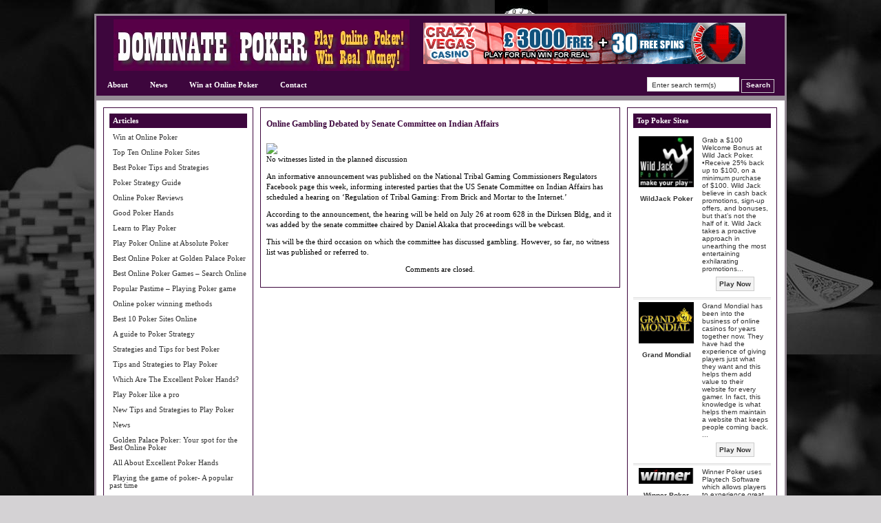

--- FILE ---
content_type: text/html; charset=UTF-8
request_url: https://www.domin8poker.com/online-gambling-debated-by-senate-committee-on-indian-affairs.html
body_size: 9235
content:

<!DOCTYPE html PUBLIC "-//W3C//DTD XHTML 1.0 Transitional//EN" "http://www.w3.org/TR/xhtml1/DTD/xhtml1-transitional.dtd">
<html xmlns="http://www.w3.org/1999/xhtml" lang="en-US"
	prefix="og: https://ogp.me/ns#" >

<head profile="http://gmpg.org/xfn/11">
<meta http-equiv="Content-Type" content="text/html; charset=UTF-8" />



<link rel="Shortcut Icon" href="https://www.domin8poker.com/wp-content/themes/dealer/images/favicon.ico" type="image/x-icon" />

<link rel="stylesheet" href="https://www.domin8poker.com/wp-content/themes/dealer/style.css" type="text/css" media="screen" />
 


<link rel="alternate" type="application/rss+xml" title="domin8poker.com RSS Feed" href="https://www.domin8poker.com/feed" />
<link rel="pingback" href="https://www.domin8poker.com/xmlrpc.php" />


<script type="text/javascript"><!--//--><![CDATA[//><!--
sfHover = function() {
	if (!document.getElementsByTagName) return false;
	var sfEls = document.getElementById("nav").getElementsByTagName("li");

	for (var i=0; i<sfEls.length; i++) {
		sfEls[i].onmouseover=function() {
			this.className+=" sfhover";
		}
		sfEls[i].onmouseout=function() {
			this.className=this.className.replace(new RegExp(" sfhover\\b"), "");
		}
	}

}
if (window.attachEvent) window.attachEvent("onload", sfHover);
//--><!]]></script>

<style type="text/css" media="screen">

</style>


		<!-- All in One SEO 4.1.1.2 -->
		<title>Online Gambling Debated by Senate Committee on Indian Affairs | domin8poker.com</title>
		<meta name="description" content="No witnesses listed in the planned discussion An informative announcement was published on the National Tribal Gaming Commissioners Regulators Facebook page this week, informing interested parties that the US Senate Committee on Indian Affairs has sch..."/>
		<link rel="canonical" href="https://www.domin8poker.com/online-gambling-debated-by-senate-committee-on-indian-affairs.html" />
		<meta property="og:site_name" content="domin8poker.com | Dominate Online Poker with our Poker Tips and Strategies" />
		<meta property="og:type" content="article" />
		<meta property="og:title" content="Online Gambling Debated by Senate Committee on Indian Affairs | domin8poker.com" />
		<meta property="og:description" content="No witnesses listed in the planned discussion An informative announcement was published on the National Tribal Gaming Commissioners Regulators Facebook page this week, informing interested parties that the US Senate Committee on Indian Affairs has sch..." />
		<meta property="og:url" content="https://www.domin8poker.com/online-gambling-debated-by-senate-committee-on-indian-affairs.html" />
		<meta property="article:published_time" content="2012-07-18T12:16:05Z" />
		<meta property="article:modified_time" content="2012-07-18T12:16:05Z" />
		<meta name="twitter:card" content="summary" />
		<meta name="twitter:domain" content="www.domin8poker.com" />
		<meta name="twitter:title" content="Online Gambling Debated by Senate Committee on Indian Affairs | domin8poker.com" />
		<meta name="twitter:description" content="No witnesses listed in the planned discussion An informative announcement was published on the National Tribal Gaming Commissioners Regulators Facebook page this week, informing interested parties that the US Senate Committee on Indian Affairs has sch..." />
		<script type="application/ld+json" class="aioseo-schema">
			{"@context":"https:\/\/schema.org","@graph":[{"@type":"WebSite","@id":"https:\/\/www.domin8poker.com\/#website","url":"https:\/\/www.domin8poker.com\/","name":"domin8poker.com","description":"Dominate Online Poker with our Poker Tips and Strategies","publisher":{"@id":"https:\/\/www.domin8poker.com\/#organization"}},{"@type":"Organization","@id":"https:\/\/www.domin8poker.com\/#organization","name":"domin8poker.com","url":"https:\/\/www.domin8poker.com\/"},{"@type":"BreadcrumbList","@id":"https:\/\/www.domin8poker.com\/online-gambling-debated-by-senate-committee-on-indian-affairs.html#breadcrumblist","itemListElement":[{"@type":"ListItem","@id":"https:\/\/www.domin8poker.com\/#listItem","position":"1","item":{"@id":"https:\/\/www.domin8poker.com\/#item","name":"Home","description":"Dominate Online Poker with our Poker Tips and Strategies. At Dominate Poker we list our Top Online Poker Rooms complete with detailed Poker Room Reviews and Poker Bonus Information. Learn how to play Online Poker, see what others have to say about their Online Poker Experiences join in on Poker tournaments and play Poker online [\u2026]","url":"https:\/\/www.domin8poker.com\/"}}]},{"@type":"Person","@id":"https:\/\/www.domin8poker.com\/author\/latest-poker-bonuses#author","url":"https:\/\/www.domin8poker.com\/author\/latest-poker-bonuses","name":"Latest Poker Bonuses","image":{"@type":"ImageObject","@id":"https:\/\/www.domin8poker.com\/online-gambling-debated-by-senate-committee-on-indian-affairs.html#authorImage","url":"https:\/\/secure.gravatar.com\/avatar\/b337037268a607d74c99cd8f01caacce?s=96&d=mm&r=g","width":"96","height":"96","caption":"Latest Poker Bonuses"}},{"@type":"WebPage","@id":"https:\/\/www.domin8poker.com\/online-gambling-debated-by-senate-committee-on-indian-affairs.html#webpage","url":"https:\/\/www.domin8poker.com\/online-gambling-debated-by-senate-committee-on-indian-affairs.html","name":"Online Gambling Debated by Senate Committee on Indian Affairs | domin8poker.com","description":"No witnesses listed in the planned discussion An informative announcement was published on the National Tribal Gaming Commissioners Regulators Facebook page this week, informing interested parties that the US Senate Committee on Indian Affairs has sch...","inLanguage":"en-US","isPartOf":{"@id":"https:\/\/www.domin8poker.com\/#website"},"breadcrumb":{"@id":"https:\/\/www.domin8poker.com\/online-gambling-debated-by-senate-committee-on-indian-affairs.html#breadcrumblist"},"author":"https:\/\/www.domin8poker.com\/online-gambling-debated-by-senate-committee-on-indian-affairs.html#author","creator":"https:\/\/www.domin8poker.com\/online-gambling-debated-by-senate-committee-on-indian-affairs.html#author","datePublished":"2012-07-18T12:16:05-04:00","dateModified":"2012-07-18T12:16:05-04:00"},{"@type":"Article","@id":"https:\/\/www.domin8poker.com\/online-gambling-debated-by-senate-committee-on-indian-affairs.html#article","name":"Online Gambling Debated by Senate Committee on Indian Affairs | domin8poker.com","description":"No witnesses listed in the planned discussion An informative announcement was published on the National Tribal Gaming Commissioners Regulators Facebook page this week, informing interested parties that the US Senate Committee on Indian Affairs has sch...","headline":"Online Gambling Debated by Senate Committee on Indian Affairs","author":{"@id":"https:\/\/www.domin8poker.com\/author\/latest-poker-bonuses#author"},"publisher":{"@id":"https:\/\/www.domin8poker.com\/#organization"},"datePublished":"2012-07-18T12:16:05-04:00","dateModified":"2012-07-18T12:16:05-04:00","articleSection":"Poker Bonus Offers","mainEntityOfPage":{"@id":"https:\/\/www.domin8poker.com\/online-gambling-debated-by-senate-committee-on-indian-affairs.html#webpage"},"isPartOf":{"@id":"https:\/\/www.domin8poker.com\/online-gambling-debated-by-senate-committee-on-indian-affairs.html#webpage"},"image":{"@type":"ImageObject","@id":"https:\/\/www.domin8poker.com\/#articleImage","url":"https:\/\/lcb.org\/assets\/logo-5a01f8d24974457c1915892d29ea729a.png"}}]}
		</script>
		<!-- All in One SEO -->

<link rel='dns-prefetch' href='//s.w.org' />
		<script type="text/javascript">
			window._wpemojiSettings = {"baseUrl":"https:\/\/s.w.org\/images\/core\/emoji\/13.0.1\/72x72\/","ext":".png","svgUrl":"https:\/\/s.w.org\/images\/core\/emoji\/13.0.1\/svg\/","svgExt":".svg","source":{"concatemoji":"https:\/\/www.domin8poker.com\/wp-includes\/js\/wp-emoji-release.min.js?ver=5.7.14"}};
			!function(e,a,t){var n,r,o,i=a.createElement("canvas"),p=i.getContext&&i.getContext("2d");function s(e,t){var a=String.fromCharCode;p.clearRect(0,0,i.width,i.height),p.fillText(a.apply(this,e),0,0);e=i.toDataURL();return p.clearRect(0,0,i.width,i.height),p.fillText(a.apply(this,t),0,0),e===i.toDataURL()}function c(e){var t=a.createElement("script");t.src=e,t.defer=t.type="text/javascript",a.getElementsByTagName("head")[0].appendChild(t)}for(o=Array("flag","emoji"),t.supports={everything:!0,everythingExceptFlag:!0},r=0;r<o.length;r++)t.supports[o[r]]=function(e){if(!p||!p.fillText)return!1;switch(p.textBaseline="top",p.font="600 32px Arial",e){case"flag":return s([127987,65039,8205,9895,65039],[127987,65039,8203,9895,65039])?!1:!s([55356,56826,55356,56819],[55356,56826,8203,55356,56819])&&!s([55356,57332,56128,56423,56128,56418,56128,56421,56128,56430,56128,56423,56128,56447],[55356,57332,8203,56128,56423,8203,56128,56418,8203,56128,56421,8203,56128,56430,8203,56128,56423,8203,56128,56447]);case"emoji":return!s([55357,56424,8205,55356,57212],[55357,56424,8203,55356,57212])}return!1}(o[r]),t.supports.everything=t.supports.everything&&t.supports[o[r]],"flag"!==o[r]&&(t.supports.everythingExceptFlag=t.supports.everythingExceptFlag&&t.supports[o[r]]);t.supports.everythingExceptFlag=t.supports.everythingExceptFlag&&!t.supports.flag,t.DOMReady=!1,t.readyCallback=function(){t.DOMReady=!0},t.supports.everything||(n=function(){t.readyCallback()},a.addEventListener?(a.addEventListener("DOMContentLoaded",n,!1),e.addEventListener("load",n,!1)):(e.attachEvent("onload",n),a.attachEvent("onreadystatechange",function(){"complete"===a.readyState&&t.readyCallback()})),(n=t.source||{}).concatemoji?c(n.concatemoji):n.wpemoji&&n.twemoji&&(c(n.twemoji),c(n.wpemoji)))}(window,document,window._wpemojiSettings);
		</script>
		<style type="text/css">
img.wp-smiley,
img.emoji {
	display: inline !important;
	border: none !important;
	box-shadow: none !important;
	height: 1em !important;
	width: 1em !important;
	margin: 0 .07em !important;
	vertical-align: -0.1em !important;
	background: none !important;
	padding: 0 !important;
}
</style>
	<link rel='stylesheet' id='wp-block-library-css'  href='https://www.domin8poker.com/wp-includes/css/dist/block-library/style.min.css?ver=5.7.14' type='text/css' media='all' />
<link rel='stylesheet' id='wpcf-css'  href='https://www.domin8poker.com/wp-content/plugins/wp-contact-form/wpcf.css?ver=20110218' type='text/css' media='all' />
<link rel="https://api.w.org/" href="https://www.domin8poker.com/wp-json/" /><link rel="alternate" type="application/json" href="https://www.domin8poker.com/wp-json/wp/v2/posts/191" /><link rel="EditURI" type="application/rsd+xml" title="RSD" href="https://www.domin8poker.com/xmlrpc.php?rsd" />
<link rel="wlwmanifest" type="application/wlwmanifest+xml" href="https://www.domin8poker.com/wp-includes/wlwmanifest.xml" /> 
<meta name="generator" content="WordPress 5.7.14" />
<link rel='shortlink' href='https://www.domin8poker.com/?p=191' />
<link rel="alternate" type="application/json+oembed" href="https://www.domin8poker.com/wp-json/oembed/1.0/embed?url=https%3A%2F%2Fwww.domin8poker.com%2Fonline-gambling-debated-by-senate-committee-on-indian-affairs.html" />
<link rel="alternate" type="text/xml+oembed" href="https://www.domin8poker.com/wp-json/oembed/1.0/embed?url=https%3A%2F%2Fwww.domin8poker.com%2Fonline-gambling-debated-by-senate-committee-on-indian-affairs.html&#038;format=xml" />
<link type="text/css" rel="stylesheet" href="http://www.domin8poker.com/wp-content/plugins/websimon-tables/css/table_skins.php" />
<style type="text/css">.recentcomments a{display:inline !important;padding:0 !important;margin:0 !important;}</style><link rel="stylesheet" media="screen" type="text/css" href="https://www.domin8poker.com/wp-content/themes/dealer/customcss/custom.css" /></head>


<body>

<div id="wrap">
<div id="main">




<div id="header">
  <div id="header-left">
      <a href="http://www.domin8poker.com">
   <img alt="domin8poker.com" src="http://www.domin8poker.com/wp-content/themes/dealer/uploads/Dominate-Poker-Logo.jpg" /></a>
    </div>
  <div id="header-right"><a rel="nofollow" href="https://www.domin8poker.com/redirect/10/" title="Play with $£€200 on your first deposit of $/£/€100 ">
<img src="https://www.domin8poker.com/wp-content/themes/dealer/uploads/Crazy Vegas468x60.gif" alt="Play with $£€200 on your first deposit of $/£/€100 " /></a></div>
</div><!--End of Header-->
  

<div id="navbar">
  <div id="navleft">
    <ul id="nav" class="clearfloat">
 	<li class="page_item page-item-2"><a href="https://www.domin8poker.com/">About</a></li>
<li class="page_item page-item-284"><a href="https://www.domin8poker.com/news">News</a></li>
<li class="page_item page-item-71"><a href="https://www.domin8poker.com/win-at-online-poker">Win at Online Poker</a></li>
<li class="page_item page-item-12"><a href="https://www.domin8poker.com/contact">Contact</a></li>
   </ul>

   </div><!--End of Nav Left-->

  <div id="navright">

      <form style="margin:0px; padding:0px;" method="get" action="https://www.domin8poker.com">
  <input class="searchinput" value="Enter search term(s)" onfocus="if (this.value == 'Enter search term(s)') {this.value = '';}" onblur="if (this.value == '') {this.value = 'Enter search term(s)';}" type="text"  name="s"/>
 <input class="searchsubmit" type="submit" value="Search" />
    </form>


  </div>

</div> <!--End of Nav-->


  
<div id="content">

<!-- begin sidebar -->


<div id="sidebar">

<h2>Articles</h2>
<ul>
	<li class="page_item page-item-71"><a href="https://www.domin8poker.com/win-at-online-poker" title="Win at Online Poker">Win at Online Poker</a></li>
	<li class="page_item page-item-73"><a href="https://www.domin8poker.com/top-ten-online-poker-sites" title="Top Ten Online Poker Sites">Top Ten Online Poker Sites</a></li>
	<li class="page_item page-item-75"><a href="https://www.domin8poker.com/best-poker-tips-and-strategies" title="Best Poker Tips and Strategies">Best Poker Tips and Strategies</a></li>
	<li class="page_item page-item-77"><a href="https://www.domin8poker.com/poker-strategy-guide" title="Poker Strategy Guide">Poker Strategy Guide</a></li>
	<li class="page_item page-item-81"><a href="https://www.domin8poker.com/online-poker-reviews" title="Online Poker Reviews">Online Poker Reviews</a></li>
	<li class="page_item page-item-95"><a href="https://www.domin8poker.com/good-poker-hands" title="Good Poker Hands">Good Poker Hands</a></li>
	<li class="page_item page-item-97"><a href="https://www.domin8poker.com/learn-to-play-poker" title="Learn to Play Poker">Learn to Play Poker</a></li>
	<li class="page_item page-item-99"><a href="https://www.domin8poker.com/play-poker-online-at-absolute-poker" title="Play Poker Online at Absolute Poker">Play Poker Online at Absolute Poker</a></li>
	<li class="page_item page-item-101"><a href="https://www.domin8poker.com/best-online-poker-at-golden-palace-poker" title="Best Online Poker at Golden Palace Poker">Best Online Poker at Golden Palace Poker</a></li>
	<li class="page_item page-item-111"><a href="https://www.domin8poker.com/best-online-poker-games" title="Best Online Poker Games – Search Online">Best Online Poker Games – Search Online</a></li>
	<li class="page_item page-item-115"><a href="https://www.domin8poker.com/popular-pastime-poker-game" title="Popular Pastime – Playing Poker game">Popular Pastime – Playing Poker game</a></li>
	<li class="page_item page-item-138"><a href="https://www.domin8poker.com/online-poker-winning-methods" title="Online poker winning methods">Online poker winning methods</a></li>
	<li class="page_item page-item-141"><a href="https://www.domin8poker.com/best-10-poker-sites-online" title="Best 10 Poker Sites Online">Best 10 Poker Sites Online</a></li>
	<li class="page_item page-item-144"><a href="https://www.domin8poker.com/a-guide-to-poker-strategy" title="A guide to Poker Strategy">A guide to Poker Strategy</a></li>
	<li class="page_item page-item-146"><a href="https://www.domin8poker.com/strategies-and-tips-for-best-poker" title="Strategies and Tips for best Poker">Strategies and Tips for best Poker</a></li>
	<li class="page_item page-item-156"><a href="https://www.domin8poker.com/tips-and-strategies-to-play-poker" title="Tips and Strategies to Play Poker">Tips and Strategies to Play Poker</a></li>
	<li class="page_item page-item-158"><a href="https://www.domin8poker.com/which-are-the-excellent-poker-hands" title="Which Are The Excellent Poker Hands?">Which Are The Excellent Poker Hands?</a></li>
	<li class="page_item page-item-161"><a href="https://www.domin8poker.com/play-poker-like-a-pro" title="Play Poker like a pro">Play Poker like a pro</a></li>
	<li class="page_item page-item-339"><a href="https://www.domin8poker.com/new-tips-and-strategies-to-play-poker" title="New Tips and Strategies to Play Poker">New Tips and Strategies to Play Poker</a></li>
	<li class="page_item page-item-284"><a href="https://www.domin8poker.com/news" title="News">News</a></li>
	<li class="page_item page-item-287"><a href="https://www.domin8poker.com/golden-palace-poker-your-spot-for-the-best-online-poker" title="Golden Palace Poker: Your spot for the Best Online Poker">Golden Palace Poker: Your spot for the Best Online Poker</a></li>
	<li class="page_item page-item-341"><a href="https://www.domin8poker.com/all-about-excellent-poker-hands" title="All About Excellent Poker Hands">All About Excellent Poker Hands</a></li>
	<li class="page_item page-item-1222"><a href="https://www.domin8poker.com/playing-the-game-of-poker-a-popular-past-time" title="Playing the game of poker- A popular past time">Playing the game of poker- A popular past time</a></li>
	<li class="page_item page-item-1224"><a href="https://www.domin8poker.com/the-choicest-poker-games-online" title="The choicest poker games online">The choicest poker games online</a></li>
</ul>					<h2>Top Poker Bonuses</h2>			<div class="tablewidget">
        <table cellpadding="0" cellspacing="0" width="100%">
    	<thead>


          <tr><td colspan="2" class="toproomsrow1">Site</td>
	   <td width="16%" class="toproomsrow1">US</td>
	  <td width="23%" class="toproomsrow1">Bonus</td>
	  <td width="16%" class="toproomsrow1">Visit</td>
	  </tr>
	  
        </thead>
        <tbody>
        	


            <tr>
            	
  <td class="toproomsrow2">


				<img width="20" src="https://www.domin8poker.com/wp-content/themes/dealer/uploads/wildjack-poker-icon.jpg" alt="WildJack Poker" class="poker-table-icon" />
 
 				</td>
                <td class="toproomsrow2"><a href="http://www.gamblingbonusoffers.com/wild-jack-casino-review"><strong>WildJack Poker</strong></a></td>


                <td class="toproomsrow2" align="center">
 &nbsp;  
</td>


                <td class="toproomsrow2" align="center">&#36;3000</td>

              
<td class="toproomsrow2" align="center"><a rel="nofollow" href="https://www.domin8poker.com/go/wildjackpoker/">Visit</a></td>
            </tr>
            


            <tr>
            	
  <td class="toproomsrow2">


				<img width="20" src="https://www.domin8poker.com/wp-content/themes/dealer/uploads/Mondial_20.jpg" alt="Grand Mondial" class="poker-table-icon" />
 
 				</td>
                <td class="toproomsrow2"><a href="http://www.gamblingbonusoffers.com/grand-mondial-review-everything-you-need-to-know"><strong>Grand Mondial</strong></a></td>


                <td class="toproomsrow2" align="center">
 &nbsp;  
</td>


                <td class="toproomsrow2" align="center">&#36;2500</td>

              
<td class="toproomsrow2" align="center"><a rel="nofollow" href="https://www.domin8poker.com/go/grandmondialcasino/">Visit</a></td>
            </tr>
            


            <tr>
            	
  <td class="toproomsrow2">


				<img width="20" src="https://www.domin8poker.com/wp-content/themes/dealer/uploads/winner-casino-icon.jpg" alt="Winner Poker" class="poker-table-icon" />
 
 				</td>
                <td class="toproomsrow2"><a href="http://www.freecasinoreward.com/poker-reviews/winner-poker-review"><strong>Winner Poker</strong></a></td>


                <td class="toproomsrow2" align="center">
  <img alt="US Allowed" src="https://www.domin8poker.com/wp-content/themes/dealer/images/usaflag.gif" /> 
</td>


                <td class="toproomsrow2" align="center">&#36;2000</td>

              
<td class="toproomsrow2" align="center"><a rel="nofollow" href="https://www.domin8poker.com/go/winnerpoker/">Visit</a></td>
            </tr>
            


            <tr>
            	
  <td class="toproomsrow2">


				<img width="20" src="https://www.domin8poker.com/wp-content/themes/dealer/uploads/sun-poker-icon.gif" alt="Sun Poker" class="poker-table-icon" />
 
 				</td>
                <td class="toproomsrow2"><a href="http://www.freecasinoreward.com/poker-reviews/sun-poker-review"><strong>Sun Poker</strong></a></td>


                <td class="toproomsrow2" align="center">
 &nbsp;  
</td>


                <td class="toproomsrow2" align="center">&#36;2000</td>

              
<td class="toproomsrow2" align="center"><a rel="nofollow" href="https://www.domin8poker.com/go/sunpoker/">Visit</a></td>
            </tr>
            


            <tr>
            	
  <td class="toproomsrow2">


				<img width="20" src="https://www.domin8poker.com/wp-content/themes/dealer/uploads/vegasred_20.jpg" alt="Vegas Red" class="poker-table-icon" />
 
 				</td>
                <td class="toproomsrow2"><a href="www.gamblingbonusoffers.com/an-insightful-review-of-vegas-red"><strong>Vegas Red</strong></a></td>


                <td class="toproomsrow2" align="center">
 &nbsp;  
</td>


                <td class="toproomsrow2" align="center">&#163;888</td>

              
<td class="toproomsrow2" align="center"><a rel="nofollow" href="https://www.domin8poker.com/go/vegasredcasino/">Visit</a></td>
            </tr>
            


            <tr>
            	
  <td class="toproomsrow2">


				<img width="20" src="https://www.domin8poker.com/wp-content/themes/dealer/uploads/william_cas_20.jpg" alt="William Hill Poker" class="poker-table-icon" />
 
 				</td>
                <td class="toproomsrow2"><a href="http://www.gamblingbonusoffers.com/william-hill-casino-review"><strong>William Hill Poker</strong></a></td>


                <td class="toproomsrow2" align="center">
 &nbsp;  
</td>


                <td class="toproomsrow2" align="center">&#163;1250</td>

              
<td class="toproomsrow2" align="center"><a rel="nofollow" href="https://www.domin8poker.com/go/williamhillcasino/">Visit</a></td>
            </tr>
            


            <tr>
            	
  <td class="toproomsrow2">


				<img width="20" src="https://www.domin8poker.com/wp-content/themes/dealer/uploads/noblepoker-icon.gif" alt="Noble Poker" class="poker-table-icon" />
 
 				</td>
                <td class="toproomsrow2"><a href="http://www.gamblingbonusoffers.com/online-casino-reviews/noble-poker-review"><strong>Noble Poker</strong></a></td>


                <td class="toproomsrow2" align="center">
  <img alt="US Allowed" src="https://www.domin8poker.com/wp-content/themes/dealer/images/usaflag.gif" /> 
</td>


                <td class="toproomsrow2" align="center">&#36;1000</td>

              
<td class="toproomsrow2" align="center"><a rel="nofollow" href="https://www.domin8poker.com/go/noblepoker/">Visit</a></td>
            </tr>
            


            <tr>
            	
  <td class="toproomsrow2">


				<img width="20" src="https://www.domin8poker.com/wp-content/themes/dealer/uploads/club777_20.jpg" alt="Club 777" class="poker-table-icon" />
 
 				</td>
                <td class="toproomsrow2"><a href="http://www.gamblingbonusoffers.com/club-777"><strong>Club 777</strong></a></td>


                <td class="toproomsrow2" align="center">
 &nbsp;  
</td>


                <td class="toproomsrow2" align="center">&#128;777</td>

              
<td class="toproomsrow2" align="center"><a rel="nofollow" href="https://www.domin8poker.com/go/club777/">Visit</a></td>
            </tr>
            


            <tr>
            	
  <td class="toproomsrow2">


				<img width="20" src="https://www.domin8poker.com/wp-content/themes/dealer/uploads/celeb-poker-icon.gif" alt="Celeb Poker" class="poker-table-icon" />
 
 				</td>
                <td class="toproomsrow2"><a href=""><strong>Celeb Poker</strong></a></td>


                <td class="toproomsrow2" align="center">
  <img alt="US Allowed" src="https://www.domin8poker.com/wp-content/themes/dealer/images/usaflag.gif" /> 
</td>


                <td class="toproomsrow2" align="center">&#36;600</td>

              
<td class="toproomsrow2" align="center"><a rel="nofollow" href="https://www.domin8poker.com/go/celebpoker/">Visit</a></td>
            </tr>
            


            <tr>
            	
  <td class="toproomsrow2">


				<img width="20" src="https://www.domin8poker.com/wp-content/themes/dealer/uploads/party-poker-icon.gif" alt="Party Poker" class="poker-table-icon" />
 
 				</td>
                <td class="toproomsrow2"><a href="http://www.gamblingbonusoffers.com/online-casino-reviews/party-poker-review"><strong>Party Poker</strong></a></td>


                <td class="toproomsrow2" align="center">
 &nbsp;  
</td>


                <td class="toproomsrow2" align="center">&#36;500</td>

              
<td class="toproomsrow2" align="center"><a rel="nofollow" href="https://www.domin8poker.com/go/partypoker/">Visit</a></td>
            </tr>
                    </tbody>
    </table>

    </div>
		<h2>Categories</h2>
			<ul>
					<li class="cat-item cat-item-3"><a href="https://www.domin8poker.com/category/online-poker-bonuses">Online Poker Bonuses</a> (20)
</li>
	<li class="cat-item cat-item-1"><a href="https://www.domin8poker.com/category/play-poker-online">play poker online</a> (21)
</li>
	<li class="cat-item cat-item-144"><a href="https://www.domin8poker.com/category/poker-bonus-offers">Poker Bonus Offers</a> (494)
</li>
	<li class="cat-item cat-item-4"><a href="https://www.domin8poker.com/category/top-ten-poker">Top Ten Poker</a> (21)
</li>
			</ul>

			<h2>Poker Chat</h2><ul id="recentcomments"><li class="recentcomments"><span class="comment-author-link"><a href='http://www.facebook.com/profile.php?id=100003405408479' rel='external nofollow ugc' class='url'>Mynor</a></span> on <a href="https://www.domin8poker.com/how-to-play-poker-at-home-without-a-dealer-to-have-poker-night-what-would-be-the-ideal-rules.html/comment-page-1#comment-4188">How to play poker at home without a dealer? To have poker night, what would be the ideal rules?</a></li><li class="recentcomments"><span class="comment-author-link"><a href='http://www.facebook.com/profile.php?id=100003405420989' rel='external nofollow ugc' class='url'>Hosnan</a></span> on <a href="https://www.domin8poker.com/what-are-the-top-ten-poker-hands-in-order-starting-with-aa-include-suited-or-not-thanks.html/comment-page-1#comment-4183">what are the top ten poker hands, in order? starting with AA. include suited or not. thanks?</a></li><li class="recentcomments"><span class="comment-author-link"><a href='http://painonleftsideofstomach.info' rel='external nofollow ugc' class='url'>Sharp Pain On Left Side Of Stomach</a></span> on <a href="https://www.domin8poker.com/where-should-i-go-for-online-poker.html/comment-page-1#comment-3144">Where should I go for online poker?</a></li><li class="recentcomments"><span class="comment-author-link"><a href='http://www.imcashsaver.com/lunar-pages-hosting' rel='external nofollow ugc' class='url'>lunar pages review</a></span> on <a href="https://www.domin8poker.com/what-are-the-top-ten-best-songs-that-pump-you-up-while-playing-poker.html/comment-page-1#comment-1011">What are the top ten best songs that pump you up while playing poker?</a></li><li class="recentcomments"><span class="comment-author-link"><a href='http://www.dominateseo.net/customer/index.php?best-link-wheel-services-link-pyramid-web-2.0-link-wheel-creation-service&#038;cid=207' rel='external nofollow ugc' class='url'>link wheel</a></span> on <a href="https://www.domin8poker.com/what-poker-bonuses-and-online-poker-bonus-codes-can-do-for-you.html/comment-page-1#comment-963">What Poker Bonuses And Online Poker Bonus Codes Can Do For You?</a></li></ul><h2>Contributors</h2>
	<ul class='xoxo blogroll'>
<li><a href="http://www.latestpokerbonuses.com/newsrssfeed.xml" title="Latest Poker Bonuses &#8211; RSS Feed">Latest Poker Bonuses</a></li>

	</ul>

<h2>Recommended Sites</h2>
	<ul class='xoxo blogroll'>
<li><a href="http://www.latestcasinobonuses.com" rel="friend" title="Get the Latest Casino Bonuses and Exclusive Bonus Offers at LCB" target="_blank">Latest Casino Bonuses</a></li>

	</ul>


		
		<h2>Recent Additions</h2>
		<ul>
											<li>
					<a href="https://www.domin8poker.com/muchos-poker-multi-platform-cashier-for-online-poker-venues-presents-its-offering.html">Muchos Poker &#8211; Multi Platform Cashier for Online Poker Venues Presents Its Offering</a>
									</li>
											<li>
					<a href="https://www.domin8poker.com/muchos-poker-multi-platform-cashier-for-online-poker-venues-presents-its-offering.html">Muchos Poker &#8211; Multi Platform Cashier for Online Poker Venues Presents Its Offering</a>
									</li>
											<li>
					<a href="https://www.domin8poker.com/reid-kyl-online-poker-bill-encounters-opposition-from-antigua-and-barbuda-2.html">Reid-Kyl Online Poker Bill Encounters Opposition from Antigua and Barbuda</a>
									</li>
											<li>
					<a href="https://www.domin8poker.com/reid-kyl-online-poker-bill-encounters-opposition-from-antigua-and-barbuda.html">Reid-Kyl Online Poker Bill Encounters Opposition from Antigua and Barbuda</a>
									</li>
											<li>
					<a href="https://www.domin8poker.com/wsop-main-event-final-table-reunites-this-week.html">WSOP Main Event Final Table Reunites This Week!</a>
									</li>
					</ul>

		  
  
</div><!-- End of Sidebar -->
  
  
 

       
<div id="middlecontent">


		<div class="post-191 post type-post status-publish format-standard hentry category-poker-bonus-offers" id="post-191">	
				
 
                <h1 style="margin-bottom:2px;">Online Gambling Debated by Senate Committee on Indian Affairs</h1>
		

<div class="datesingle">
</div>

	

		<p><a href="http://www.latestpokerbonuses.com/poker-news/2012-07-18/online-gambling-debated-by-senate-committee-on-indian-affairs/"><img src="https://lcb.org/assets/logo-5a01f8d24974457c1915892d29ea729a.png" style="max-height:396px;"></a><br />No witnesses listed in the planned discussion</p>
<p>An informative announcement was published on the National Tribal Gaming Commissioners Regulators Facebook page this week, informing interested parties that the US Senate Committee on Indian Affairs has scheduled a hearing on &#8216;Regulation of Tribal Gaming: From Brick and Mortar to the Internet.&#8217;</p>
<p>According to the announcement, the hearing will be held on July 26 at room 628 in the Dirksen Bldg, and it was added by the senate committee chaired by Daniel Akaka that proceedings will be webcast.</p>
<p>This will be the third occasion on which the committee has discussed gambling. However, so far, no witness list was published or referred to.</p>

		
		          </div>



       
<!-- You can start editing here. -->


			<!-- If comments are closed. -->
		<p class="nocomments">Comments are closed.</p>

	




		
</div><!-- Middle Content  -->



<!-- begin sidebar -->

<div id="rightbar">


  					<h2>Top Poker Sites</h2>			<div class="tablewidget">







        <table cellpadding="0" cellspacing="0" width="100%">
    	
       
        <tbody>


        	

		<tr><td width="48%" align="center" class="toproomsrow4" valign="top"><a href="http://www.gamblingbonusoffers.com/wild-jack-casino-review"><img src="https://www.domin8poker.com/wp-content/themes/dealer/uploads/wildjack-poker-logo.jpg" alt="WildJack Poker" width="80"  /></a> <br /><br />
		  <a href="http://www.gamblingbonusoffers.com/wild-jack-casino-review"><strong>WildJack Poker</strong> </a></td>
<td width="52%" class="toproomsrow4">Grab a $100 Welcome Bonus at Wild Jack Poker. •Receive 25% back up to $100, on a minimum purchase of $100. Wild Jack
believe in cash back promotions, sign-up offers, and bonuses, but that’s not the half of it. Wild Jack takes a proactive approach in unearthing the most entertaining exhilarating promotions... <br /><br />
  <p align="center"> <a rel="nofollow" href="https://www.domin8poker.com/go/wildjackpoker/" class="playbottom">Play Now</a></p></td>
	  </tr>  


            

		<tr><td width="48%" align="center" class="toproomsrow4" valign="top"><a href="http://www.gamblingbonusoffers.com/grand-mondial-review-everything-you-need-to-know"><img src="https://www.domin8poker.com/wp-content/themes/dealer/uploads/Grand Mondial.gif" alt="Grand Mondial" width="80"  /></a> <br /><br />
		  <a href="http://www.gamblingbonusoffers.com/grand-mondial-review-everything-you-need-to-know"><strong>Grand Mondial</strong> </a></td>
<td width="52%" class="toproomsrow4">Grand Mondial has been into the business of online casinos for years together now. They have had the experience of giving players just what they want and this helps them add value to their website for every gamer. In fact, this knowledge is what helps them maintain a website that keeps people coming back. ... <br /><br />
  <p align="center"> <a rel="nofollow" href="https://www.domin8poker.com/go/grandmondialcasino/" class="playbottom">Play Now</a></p></td>
	  </tr>  


            

		<tr><td width="48%" align="center" class="toproomsrow4" valign="top"><a href="http://www.freecasinoreward.com/poker-reviews/winner-poker-review"><img src="https://www.domin8poker.com/wp-content/themes/dealer/uploads/winner-casino-logo.JPG" alt="Winner Poker" width="80"  /></a> <br /><br />
		  <a href="http://www.freecasinoreward.com/poker-reviews/winner-poker-review"><strong>Winner Poker</strong> </a></td>
<td width="52%" class="toproomsrow4">Winner Poker uses Playtech Software which allows players to experience great poker games online. Enjoy Sit n Go, Daily Freerolls plus new players get 100% match bonus of up to $500.... <br /><br />
  <p align="center"> <a rel="nofollow" href="https://www.domin8poker.com/go/winnerpoker/" class="playbottom">Play Now</a></p></td>
	  </tr>  


            

		<tr><td width="48%" align="center" class="toproomsrow4" valign="top"><a href="http://www.freecasinoreward.com/poker-reviews/sun-poker-review"><img src="https://www.domin8poker.com/wp-content/themes/dealer/uploads/sun-poker-logo.gif" alt="Sun Poker" width="80"  /></a> <br /><br />
		  <a href="http://www.freecasinoreward.com/poker-reviews/sun-poker-review"><strong>Sun Poker</strong> </a></td>
<td width="52%" class="toproomsrow4">$500 New Player Deposit Bonus
New Player to can receive up to a whopping $500 in free online poker money from your first 90 days of poker play, 100% bonus up to $500! SunPoker is your online place to play poker. You won't find anything like that in a land based poker room. ... <br /><br />
  <p align="center"> <a rel="nofollow" href="https://www.domin8poker.com/go/sunpoker/" class="playbottom">Play Now</a></p></td>
	  </tr>  


            

		<tr><td width="48%" align="center" class="toproomsrow4" valign="top"><a href="www.gamblingbonusoffers.com/an-insightful-review-of-vegas-red"><img src="https://www.domin8poker.com/wp-content/themes/dealer/uploads/vegas red.gif" alt="Vegas Red" width="80"  /></a> <br /><br />
		  <a href="www.gamblingbonusoffers.com/an-insightful-review-of-vegas-red"><strong>Vegas Red</strong> </a></td>
<td width="52%" class="toproomsrow4">The £888 Free Welcome Bonus includes 1st, 2nd, 3rd and 4th deposit bonuses of over 100%, 25%, 50% and 100% respectively. Comp points are automatically awarded as you wager, and can be converted into cash – so the more you play, the more extra cash you get. Comp points also count towards determining your VIP level, but high rollers can enter the VIP Fast-Track by contacting the VIP Manager. To sum up, Vegas Red offers a lot more than most online casinos– not just in lucrative bonuses, but also in attention to detail, exciting atmosphere, a truly quality product.... <br /><br />
  <p align="center"> <a rel="nofollow" href="https://www.domin8poker.com/go/vegasredcasino/" class="playbottom">Play Now</a></p></td>
	  </tr>  


            

		<tr><td width="48%" align="center" class="toproomsrow4" valign="top"><a href="http://www.gamblingbonusoffers.com/william-hill-casino-review"><img src="https://www.domin8poker.com/wp-content/themes/dealer/uploads/william_120.gif" alt="William Hill Poker" width="80"  /></a> <br /><br />
		  <a href="http://www.gamblingbonusoffers.com/william-hill-casino-review"><strong>William Hill Poker</strong> </a></td>
<td width="52%" class="toproomsrow4">William Hill Casino offers an extensive range of games to suit everyone’s taste, from new players to passionate casino gamers. It offers live casino versions of roulette, baccarat and blackjack that enhance your thrill and joy to a great extent. You can choose single player, multi player or private group table to enjoy playing your favorite games in the way you want.... <br /><br />
  <p align="center"> <a rel="nofollow" href="https://www.domin8poker.com/go/williamhillcasino/" class="playbottom">Play Now</a></p></td>
	  </tr>  


            

		<tr><td width="48%" align="center" class="toproomsrow4" valign="top"><a href="http://www.gamblingbonusoffers.com/online-casino-reviews/noble-poker-review"><img src="https://www.domin8poker.com/wp-content/themes/dealer/uploads/noblepoker-logo.gif" alt="Noble Poker" width="80"  /></a> <br /><br />
		  <a href="http://www.gamblingbonusoffers.com/online-casino-reviews/noble-poker-review"><strong>Noble Poker</strong> </a></td>
<td width="52%" class="toproomsrow4">At Noble Poker they like to get you going with a good start... sign up today and get up to $500 when you make your first deposit at Noble Poker! 100% Bonus... <br /><br />
  <p align="center"> <a rel="nofollow" href="https://www.domin8poker.com/go/noblepoker/" class="playbottom">Play Now</a></p></td>
	  </tr>  


            

		<tr><td width="48%" align="center" class="toproomsrow4" valign="top"><a href="http://www.gamblingbonusoffers.com/club-777"><img src="https://www.domin8poker.com/wp-content/themes/dealer/uploads/c777_WBonus_usd_125x125_en.gif" alt="Club 777" width="80"  /></a> <br /><br />
		  <a href="http://www.gamblingbonusoffers.com/club-777"><strong>Club 777</strong> </a></td>
<td width="52%" class="toproomsrow4">Club 777 is very convenient, one can enjoy the experience of a real casino sitting at home. Download or play instantly, all your information is secure. So are you ready to play?... <br /><br />
  <p align="center"> <a rel="nofollow" href="https://www.domin8poker.com/go/club777/" class="playbottom">Play Now</a></p></td>
	  </tr>  


            

		<tr><td width="48%" align="center" class="toproomsrow4" valign="top"><a href=""><img src="https://www.domin8poker.com/wp-content/themes/dealer/uploads/celeb-poker-logo.gif" alt="Celeb Poker" width="80"  /></a> <br /><br />
		  <a href=""><strong>Celeb Poker</strong> </a></td>
<td width="52%" class="toproomsrow4">CelebPoker's New 100% up to $600 Deposit Bonus is an easy way to boost your bankroll, play today and get in the money! Plus you will receive a free token to try to grab a part of that $2500. ... <br /><br />
  <p align="center"> <a rel="nofollow" href="https://www.domin8poker.com/go/celebpoker/" class="playbottom">Play Now</a></p></td>
	  </tr>  


            

		<tr><td width="48%" align="center" class="toproomsrow4" valign="top"><a href="http://www.gamblingbonusoffers.com/online-casino-reviews/party-poker-review"><img src="https://www.domin8poker.com/wp-content/themes/dealer/uploads/party-poker-logo.gif" alt="Party Poker" width="80"  /></a> <br /><br />
		  <a href="http://www.gamblingbonusoffers.com/online-casino-reviews/party-poker-review"><strong>Party Poker</strong> </a></td>
<td width="52%" class="toproomsrow4">Get your 100% welcome bonus, worth up to $/£/€100, when you join PartyPoker.com today.... <br /><br />
  <p align="center"> <a rel="nofollow" href="https://www.domin8poker.com/go/partypoker/" class="playbottom">Play Now</a></p></td>
	  </tr>  


            


        </tbody>
    </table>

    </div>
		  
  
</div><!-- End of Sidebar Two -->
  
  
 

       <div style="clear:both; margin-top:0px;"></div>

</div> <!--End of Content-->





<div id="footer" align="center">
Copyright &copy; 2009-2012  <a href="http://www.domin8poker.com">domin8poker.com</a> 

</div><!--End of Footer -->

	<script type='text/javascript' src='https://www.domin8poker.com/wp-includes/js/wp-embed.min.js?ver=5.7.14' id='wp-embed-js'></script>

<script type="text/javascript">

  var _gaq = _gaq || [];
  _gaq.push(['_setAccount', 'UA-16620348-3']);
  _gaq.push(['_trackPageview']);

  (function() {
    var ga = document.createElement('script'); ga.type = 'text/javascript'; ga.async = true;
    ga.src = ('https:' == document.location.protocol ? 'https://ssl' : 'http://www') + '.google-analytics.com/ga.js';
    var s = document.getElementsByTagName('script')[0]; s.parentNode.insertBefore(ga, s);
  })();

</script>

</div><!--End of Main-->
</div><!--End of Wrap-->

</body>
</html>










--- FILE ---
content_type: text/css
request_url: https://www.domin8poker.com/wp-content/themes/dealer/customcss/custom.css
body_size: 610
content:
body{
background-color: #d4d2d4 !important;
background-image: url('http://www.domin8poker.com/wp-content/uploads/2010/08/poker-small.jpg') !important;
margin-top: 20px !important;
margin-bottom: 30px !important;
}

#main{
border-color: #968d96 !important;
border-width: 3px !important;
}

#middlecontent a{
color: #0f000f !important;
text-decoration:  underline !important;
}

 #middlecontent a:hover{
color: #820404 !important;
text-decoration:  none !important;
}

 #middlecontent{
border-color: #3d063d !important;
font-size: 11px !important;
font-family: Verdana !important;
color: #000000 !important;
}

 #middlecontent h1{
font-size: 12px !important;
font-family: Verdana !important;
color: #3d063d !important;
}

 #middlecontent h2, #middlecontent h3, #middlecontent h4{
font-size: 12px !important;
font-family: Verdana !important;
color: #3d063d !important;
}

#header{
background: #3d063d !important;
}

#header h2.title{
color: #ffffff !important;
}

#navbar{
background: #3d063d !important;
}

#nav a,#nav a:visited{
color: #ffffff !important;
text-decoration:  none !important;
}

#nav a:hover{
color: #fcf81c !important;
text-decoration:  none !important;
}

 #nav li {
font-size: 11px !important;
font-family: Verdana !important;
font-weight:  bold !important;
}

#navbar{
border-bottom-color: #968d96 !important;
border-bottom-width: 7px !important;
}

#sidebar h2,#rightbar h2{
background: #3d063d !important;
font-size: 11px !important;
font-family: Verdana !important;
color: #ffffff !important;
}

 #sidebar,#rightbar{
border-color: #3d063d !important;
font-size: 11px !important;
font-family: Verdana !important;
}

#sidebar a,#sidebar a:visited, #rightbar a,#rightbar a:visited{
color: #333333 !important;
text-decoration:  none !important;
}

#sidebar a:hover, #rightbar a:hover{
color: #333333 !important;
text-decoration:  underline !important;
}

#footer{
background: #3d063d !important;
border-top-color: #968d96 !important;
border-top-width: 6px !important;
font-size: 11px !important;
font-family: Verdana !important;
color: #fcfcfc !important;
}

#footer a{
color: #ffffff !important;
text-decoration:  none !important;
}

#footer a:hover{
color: #ffffff !important;
text-decoration:  underline !important;
}

.searchsubmit  {
color: #fafafa !important;
background: #3d063d !important;
}

.searchsubmit:hover{
color: #ffffff !important;
}

.searchsubmit:hover{
background: #4f4f4f !important;
}

a.playbottom{
}

a.playbottom:hover{
}

.reviewgray{
font-size: 11px !important;
font-family: Verdana !important;
color: #ffffff !important;
background: #3d063d !important;
}

.full_list{
background: #3d063d !important;
color: #ffffff !important;
}

.featured{
background: #3d063d !important;
font-size: 11px !important;
font-family: Verdana !important;
color: #fcfcfc !important;
}

